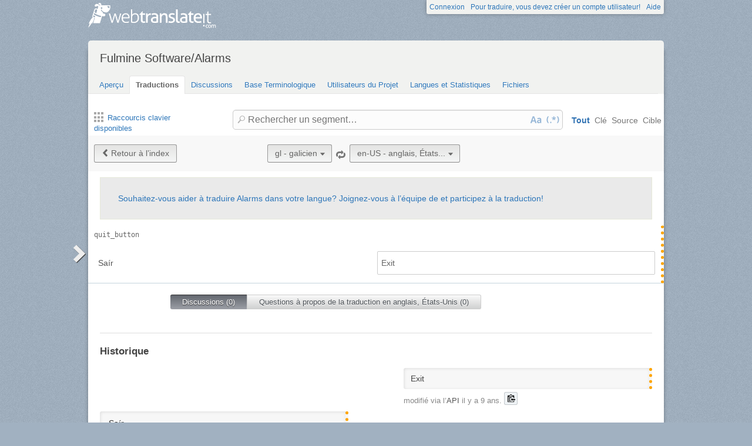

--- FILE ---
content_type: text/html; charset=utf-8
request_url: https://webtranslateit.com/fr/projects/15943-alarms/locales/gl..en-US/strings/14117182
body_size: 6506
content:
<!DOCTYPE html>
<html lang="fr" xmlns="http://www.w3.org/1999/xhtml">
<head>
<title>
Details de quit_button, galicien vers anglais, États-Unis · Fulmine Software/Alarms · WebTranslateIt
</title>
<meta charset="utf-8">
<meta name="twitter:card" value="summary">
<meta name="twitter:site" value="@webtranslateit">
<meta name="twitter:url" value="https://webtranslateit.com/fr/projects/15943-alarms/locales/gl..en-US/strings/14117182">
<meta name="twitter:title" value="Fulmine Software/Alarms on WebTranslateIt.com">
<meta name="twitter:description" value="Translation project of Alarms app.

This app uses also texts located in Fulmine Tools Library translation project, so if you are not a member of this project, please request an invitation to join Fulmine Tools Library project too.

To get more information about translating my app and getting Pro ...">
<meta name="twitter:image" value="https://webtranslateit.com/rails/active_storage/representations/redirect/eyJfcmFpbHMiOnsiZGF0YSI6MjgwNywicHVyIjoiYmxvYl9pZCJ9fQ==--62d1cd40c9cc4e1a618a8a917c880327709f41db/eyJfcmFpbHMiOnsiZGF0YSI6eyJmb3JtYXQiOiJwbmciLCJyZXNpemVfdG9fbGltaXQiOlsyMDAsMjAwXX0sInB1ciI6InZhcmlhdGlvbiJ9fQ==--a10fd1737c332115b1dd2458d9cc7b54c1ef1f25/192.png">
<meta content="https://webtranslateit.com/fr/projects/15943-alarms/locales/gl..en-US/strings/14117182" property="og:url">
<meta content="website" property="og:type">
<meta content="Fulmine Software/Alarms on WebTranslateIt.com" property="og:title">
<meta name="og:description" value="Translation project of Alarms app.

This app uses also texts located in Fulmine Tools Library translation project, so if you are not a member of this project, please request an invitation to join Fulmine Tools Library project too.

To get more information about translating my app and getting Pro ...">
<meta name="og:image" value="https://webtranslateit.com/rails/active_storage/representations/redirect/eyJfcmFpbHMiOnsiZGF0YSI6MjgwNywicHVyIjoiYmxvYl9pZCJ9fQ==--62d1cd40c9cc4e1a618a8a917c880327709f41db/eyJfcmFpbHMiOnsiZGF0YSI6eyJmb3JtYXQiOiJwbmciLCJyZXNpemVfdG9fbGltaXQiOlsyMDAsMjAwXX0sInB1ciI6InZhcmlhdGlvbiJ9fQ==--a10fd1737c332115b1dd2458d9cc7b54c1ef1f25/192.png">

<link href="/apple-touch-icon.png" rel="apple-touch-icon" sizes="180x180">
<link href="/favicon-32x32.png?asjaksj" rel="icon" sizes="32x32" type="image/png">
<link href="/favicon-16x16.png?sakjskaj" rel="icon" sizes="16x16" type="image/png">
<link href="/site.webmanifest" rel="manifest">
<link color="#2d5189" href="/safari-pinned-tab.svg" rel="mask-icon">
<meta content="#2b5797" name="msapplication-TileColor">
<meta content="#ffffff" name="theme-color">
<meta content="width=device-width, initial-scale=1.0" name="viewport">
<script async src="https://www.googletagmanager.com/gtag/js?id=G-LTS4K8QV1T"></script>
<link href="https://webtranslateit.com/blog.atom" rel="alternate" title="WebTranslateIt Blog" type="application/atom+xml">
<link href="https://webtranslateit.com/changelog.atom" rel="alternate" title="WebTranslateIt Changelog" type="application/atom+xml">
<link href="https://fonts.googleapis.com/css?family=Noto+Sans&amp;display=swap" rel="stylesheet">
<meta property="og:url" content="https://webtranslateit.com/fr/projects/15943-alarms/locales/gl..en-US/strings/14117182" /><link href="https://webtranslateit.com/fr/projects/15943-alarms/locales/gl..en-US/strings/14117182" rel="canonical" />
<link rel="stylesheet" href="/assets/application-b820bd1c181168ff3d3fe5e0c7cdd9da3120b589b04f5299376342539cc2c32e.css" />
<script src="/assets/application-3bc2ab912b988e2f80b9d56cf574fb732372e07801b229ae4099cd77569bf19b.js"></script>
<meta name="csrf-param" content="authenticity_token" />
<meta name="csrf-token" content="HICizWwbf6kSVjxfyo46RcnzqWwaB1mR8Z0WBcXOIBTB4chfTjceV4FQvp7hgPWbi8XoyPYoMQn7Tf-JLDTZrw" />
</head>
<body class="">
<noscript>
<div class="unsupported">
<a href="https://www.google.com/adsense/support/bin/answer.py?hl=en&amp;answer=12654">Javascript</a> est nécessaire pour utiliser ce site.
</div>
</noscript>
<div id="flash">
</div>

<div class="clear"></div>
<div id="action_header">
<a id="logo" href="https://webtranslateit.com/fr"><span>WebTranslateIt</span>
</a><ul>
<li class="help_link"><a href="https://webtranslateit.com/fr/help">Aide</a></li>
<li><a href="https://webtranslateit.com/fr/sign_up">Pour traduire, vous devez créer un compte utilisateur!</a></li>
<li><a href="https://webtranslateit.com/fr/sign_in">Connexion</a></li>
</ul>
</div>
<div class="clear"></div>

<div class="container home">
<div id="content">

<div id="page_heading">
<h1>Fulmine Software/Alarms</h1>
<div class="clear"></div>
<ul>
<li class="">
<a href="/fr/projects/15943-alarms">Aperçu</a>
</li>
<li class="active">
<a href="/fr/projects/15943-alarms/locales/.../strings">Traductions</a>
</li>
<li class="">
<a href="/fr/projects/15943-alarms/discussions">Discussions</a>
</li>
<li class="">
<a href="/fr/projects/15943-alarms/locales/.../terms">Base Terminologique</a>
</li>
<li class="">
<a href="/fr/projects/15943-alarms/people">Utilisateurs du Projet</a>
</li>
<li class="">
<a href="/fr/projects/15943-alarms/project_locales">Langues et Statistiques</a>
</li>
<li class="">
<a href="/fr/projects/15943-alarms/files">Fichiers</a>
</li>
</ul>
<div class="clear"></div>

</div>
<div class="help">
<div class="left">
<a class="link_keyboard_shortcuts" href="#"><span class="ss-icon"></span> Raccourcis clavier disponibles</a>
</div>
<div class="right">
<form id="search" action="/fr/projects/15943-alarms/locales/gl..en-US/strings" accept-charset="UTF-8" method="get"><input id="regex" name="regex" type="hidden" value="false">
<input id="ignore_case" name="ignore_case" type="hidden" value="true">
<input id="search_object" name="object" type="hidden" value="">
<span class="ss-icon search-icon">🔎</span>
<input class="" id="search" name="s" placeholder="Rechercher un segment…" type="text" value="">
<div class="input-icons">
<a title="La sensibilité à la casse est désactivée. Cliquez pour lancer votre recherche en respectant la casse." href="#"><span class="input-icon icon-case-sensitive"></span>
</a><a title="La recherche Regex est désactivée. Cliquez pour lancer votre recherche avec une correspondance d’expression régulière." href="#"><span class="input-icon icon-regex"></span>
</a></div>
<div class="search_facets">
<a class="active default_facet" title="Recherche par noms de clé, texte source et texte cible" href="#">Tout</a>
<a class="key_facet" title="Rechercher par noms de clé" href="#">Clé</a>
<a class="source_facet" title="Rechercher dans le texte Galician" href="#">Source</a>
<a class="target_facet" title="Rechercher dans le texte English, United States" href="#">Cible</a>
</div>
</form></div>
</div>
<div class="clear"></div>
<div class="uibutton-toolbar">
<div class="uibutton-group">
<a class="uibutton icon prev" id="back_to" href="/fr/projects/15943-alarms/locales/gl..en-US/strings?current_id=14117182">Retour à l’index</a>
</div>
<div class="uibutton-selector centered" id="language_switch">
<ul>
<li>
<a class="uibutton icon dropdown multidropdown" title="galicien" href="#">gl - galicien</a>
</li>
<li>
<ul id="source_locales" style="display: none;">
<li data-id="ar" data-type="source_locales"><a href="/projects/15943-alarms/locales/el..en-US/strings">ar - Arabic</a></li>
<li data-id="az" data-type="source_locales"><a href="/projects/15943-alarms/locales/el..en-US/strings">az - Azeri</a></li>
<li data-id="be" data-type="source_locales"><a href="/projects/15943-alarms/locales/el..en-US/strings">be - Belarusian</a></li>
<li data-id="bg" data-type="source_locales"><a href="/projects/15943-alarms/locales/el..en-US/strings">bg - Bulgarian</a></li>
<li data-id="ca" data-type="source_locales"><a href="/projects/15943-alarms/locales/el..en-US/strings">ca - Catalan</a></li>
<li data-id="cs" data-type="source_locales"><a href="/projects/15943-alarms/locales/el..en-US/strings">cs - Czech</a></li>
<li data-id="da" data-type="source_locales"><a href="/projects/15943-alarms/locales/el..en-US/strings">da - Danish</a></li>
<li data-id="de" data-type="source_locales"><a href="/projects/15943-alarms/locales/el..en-US/strings">de - German</a></li>
<li data-id="el" data-type="source_locales"><a href="/projects/15943-alarms/locales/el..en-US/strings">el - Greek</a></li>
<li data-id="en-US" data-type="source_locales"><a href="/projects/15943-alarms/locales/el..en-US/strings">en-US - English, United States</a></li>
<li data-id="es" data-type="source_locales"><a href="/projects/15943-alarms/locales/el..en-US/strings">es - Spanish</a></li>
<li data-id="et" data-type="source_locales"><a href="/projects/15943-alarms/locales/el..en-US/strings">et - Estonian</a></li>
<li data-id="fa" data-type="source_locales"><a href="/projects/15943-alarms/locales/el..en-US/strings">fa - Persian</a></li>
<li data-id="fi" data-type="source_locales"><a href="/projects/15943-alarms/locales/el..en-US/strings">fi - Finnish</a></li>
<li data-id="fr" data-type="source_locales"><a href="/projects/15943-alarms/locales/el..en-US/strings">fr - French</a></li>
<li data-id="gl" data-type="source_locales"><a href="/projects/15943-alarms/locales/el..en-US/strings">gl - Galician</a></li>
<li data-id="he" data-type="source_locales"><a href="/projects/15943-alarms/locales/el..en-US/strings">he - Hebrew</a></li>
<li data-id="hi" data-type="source_locales"><a href="/projects/15943-alarms/locales/el..en-US/strings">hi - Hindi</a></li>
<li data-id="hr" data-type="source_locales"><a href="/projects/15943-alarms/locales/el..en-US/strings">hr - Croatian</a></li>
<li data-id="hu" data-type="source_locales"><a href="/projects/15943-alarms/locales/el..en-US/strings">hu - Hungarian</a></li>
<li data-id="id" data-type="source_locales"><a href="/projects/15943-alarms/locales/el..en-US/strings">id - Indonesian</a></li>
<li data-id="it" data-type="source_locales"><a href="/projects/15943-alarms/locales/el..en-US/strings">it - Italian</a></li>
<li data-id="ja" data-type="source_locales"><a href="/projects/15943-alarms/locales/el..en-US/strings">ja - Japanese</a></li>
<li data-id="kab" data-type="source_locales"><a href="/projects/15943-alarms/locales/el..en-US/strings">kab - Kabyle</a></li>
<li data-id="ko" data-type="source_locales"><a href="/projects/15943-alarms/locales/el..en-US/strings">ko - Korean</a></li>
<li data-id="ku" data-type="source_locales"><a href="/projects/15943-alarms/locales/el..en-US/strings">ku - Kurdish</a></li>
<li data-id="lt" data-type="source_locales"><a href="/projects/15943-alarms/locales/el..en-US/strings">lt - Lithuanian</a></li>
<li data-id="lv" data-type="source_locales"><a href="/projects/15943-alarms/locales/el..en-US/strings">lv - Latvian</a></li>
<li data-id="mn" data-type="source_locales"><a href="/projects/15943-alarms/locales/el..en-US/strings">mn - Mongolian</a></li>
<li data-id="ms" data-type="source_locales"><a href="/projects/15943-alarms/locales/el..en-US/strings">ms - Malay</a></li>
<li data-id="nb" data-type="source_locales"><a href="/projects/15943-alarms/locales/el..en-US/strings">nb - Norwegian Bokmål</a></li>
<li data-id="nl" data-type="source_locales"><a href="/projects/15943-alarms/locales/el..en-US/strings">nl - Dutch</a></li>
<li data-id="pl" data-type="source_locales"><a href="/projects/15943-alarms/locales/el..en-US/strings">pl - Polish</a></li>
<li data-id="pt" data-type="source_locales"><a href="/projects/15943-alarms/locales/el..en-US/strings">pt - Portuguese</a></li>
<li data-id="pt-BR" data-type="source_locales"><a href="/projects/15943-alarms/locales/el..en-US/strings">pt-BR - Portuguese, Brazil</a></li>
<li data-id="ro" data-type="source_locales"><a href="/projects/15943-alarms/locales/el..en-US/strings">ro - Romanian</a></li>
<li data-id="ru" data-type="source_locales"><a href="/projects/15943-alarms/locales/el..en-US/strings">ru - Russian</a></li>
<li data-id="sk" data-type="source_locales"><a href="/projects/15943-alarms/locales/el..en-US/strings">sk - Slovak</a></li>
<li data-id="sl" data-type="source_locales"><a href="/projects/15943-alarms/locales/el..en-US/strings">sl - Slovenian</a></li>
<li data-id="sq" data-type="source_locales"><a href="/projects/15943-alarms/locales/el..en-US/strings">sq - Albanian</a></li>
<li data-id="sr-Cyrl" data-type="source_locales"><a href="/projects/15943-alarms/locales/el..en-US/strings">sr-Cyrl - Serbian (Cyrillic)</a></li>
<li data-id="sr-Latn" data-type="source_locales"><a href="/projects/15943-alarms/locales/el..en-US/strings">sr-Latn - Serbian (Latin)</a></li>
<li data-id="sv" data-type="source_locales"><a href="/projects/15943-alarms/locales/el..en-US/strings">sv - Swedish</a></li>
<li data-id="th" data-type="source_locales"><a href="/projects/15943-alarms/locales/el..en-US/strings">th - Thai</a></li>
<li data-id="tr" data-type="source_locales"><a href="/projects/15943-alarms/locales/el..en-US/strings">tr - Turkish</a></li>
<li data-id="uk" data-type="source_locales"><a href="/projects/15943-alarms/locales/el..en-US/strings">uk - Ukrainian</a></li>
<li data-id="vi" data-type="source_locales"><a href="/projects/15943-alarms/locales/el..en-US/strings">vi - Vietnamese</a></li>
<li data-id="zh-Hans" data-type="source_locales"><a href="/projects/15943-alarms/locales/el..en-US/strings">zh-Hans - Chinese (Simplified Han)</a></li>
<li data-id="zh-Hant" data-type="source_locales"><a href="/projects/15943-alarms/locales/el..en-US/strings">zh-Hant - Chinese (Traditional Han)</a></li>
</ul>
</li>
</ul>
</div>

<span class="ss-icon switch"><a title="Inverser la langue source avec la langue cible" href="/fr/projects/15943-alarms/locales/en-US..gl/strings/14117182">🔁</a></span>
<div class="uibutton-selector spaced">
<ul>
<li>
<a class="uibutton icon dropdown multidropdown" title="anglais, États-Unis" id="bacon" href="#">en-US - anglais, États...</a>
</li>
<li>
<ul id="target_locales" style="display: none;">
<li data-id="zh-Hans" data-type="target_locales"><a href="/projects/15943-alarms/locales/el..en-US/strings">zh-Hans - Chinese (Simplified Han)</a></li>
<li data-id="he" data-type="target_locales"><a href="/projects/15943-alarms/locales/el..en-US/strings">he - Hebrew</a></li>
<li data-id="zh-Hant" data-type="target_locales"><a href="/projects/15943-alarms/locales/el..en-US/strings">zh-Hant - Chinese (Traditional Han)</a></li>
<li data-id="nb" data-type="target_locales"><a href="/projects/15943-alarms/locales/el..en-US/strings">nb - Norwegian Bokmål</a></li>
<li data-id="el" data-type="target_locales"><a href="/projects/15943-alarms/locales/el..en-US/strings">el - Greek</a></li>
<li data-id="mn" data-type="target_locales"><a href="/projects/15943-alarms/locales/el..en-US/strings">mn - Mongolian</a></li>
<li data-id="ko" data-type="target_locales"><a href="/projects/15943-alarms/locales/el..en-US/strings">ko - Korean</a></li>
<li data-id="id" data-type="target_locales"><a href="/projects/15943-alarms/locales/el..en-US/strings">id - Indonesian</a></li>
<li data-id="sk" data-type="target_locales"><a href="/projects/15943-alarms/locales/el..en-US/strings">sk - Slovak</a></li>
<li data-id="vi" data-type="target_locales"><a href="/projects/15943-alarms/locales/el..en-US/strings">vi - Vietnamese</a></li>
<li data-id="ja" data-type="target_locales"><a href="/projects/15943-alarms/locales/el..en-US/strings">ja - Japanese</a></li>
<li data-id="ca" data-type="target_locales"><a href="/projects/15943-alarms/locales/el..en-US/strings">ca - Catalan</a></li>
<li data-id="sr-Latn" data-type="target_locales"><a href="/projects/15943-alarms/locales/el..en-US/strings">sr-Latn - Serbian (Latin)</a></li>
<li data-id="bg" data-type="target_locales"><a href="/projects/15943-alarms/locales/el..en-US/strings">bg - Bulgarian</a></li>
<li data-id="ms" data-type="target_locales"><a href="/projects/15943-alarms/locales/el..en-US/strings">ms - Malay</a></li>
<li data-id="et" data-type="target_locales"><a href="/projects/15943-alarms/locales/el..en-US/strings">et - Estonian</a></li>
<li data-id="fr" data-type="target_locales"><a href="/projects/15943-alarms/locales/el..en-US/strings">fr - French</a></li>
<li data-id="hi" data-type="target_locales"><a href="/projects/15943-alarms/locales/el..en-US/strings">hi - Hindi</a></li>
<li data-id="uk" data-type="target_locales"><a href="/projects/15943-alarms/locales/el..en-US/strings">uk - Ukrainian</a></li>
<li data-id="lt" data-type="target_locales"><a href="/projects/15943-alarms/locales/el..en-US/strings">lt - Lithuanian</a></li>
<li data-id="lv" data-type="target_locales"><a href="/projects/15943-alarms/locales/el..en-US/strings">lv - Latvian</a></li>
<li data-id="sr-Cyrl" data-type="target_locales"><a href="/projects/15943-alarms/locales/el..en-US/strings">sr-Cyrl - Serbian (Cyrillic)</a></li>
<li data-id="tr" data-type="target_locales"><a href="/projects/15943-alarms/locales/el..en-US/strings">tr - Turkish</a></li>
<li data-id="sq" data-type="target_locales"><a href="/projects/15943-alarms/locales/el..en-US/strings">sq - Albanian</a></li>
<li data-id="kab" data-type="target_locales"><a href="/projects/15943-alarms/locales/el..en-US/strings">kab - Kabyle</a></li>
<li data-id="th" data-type="target_locales"><a href="/projects/15943-alarms/locales/el..en-US/strings">th - Thai</a></li>
<li data-id="fa" data-type="target_locales"><a href="/projects/15943-alarms/locales/el..en-US/strings">fa - Persian</a></li>
<li data-id="az" data-type="target_locales"><a href="/projects/15943-alarms/locales/el..en-US/strings">az - Azeri</a></li>
<li data-id="hu" data-type="target_locales"><a href="/projects/15943-alarms/locales/el..en-US/strings">hu - Hungarian</a></li>
<li data-id="it" data-type="target_locales"><a href="/projects/15943-alarms/locales/el..en-US/strings">it - Italian</a></li>
<li data-id="cs" data-type="target_locales"><a href="/projects/15943-alarms/locales/el..en-US/strings">cs - Czech</a></li>
<li data-id="ku" data-type="target_locales"><a href="/projects/15943-alarms/locales/el..en-US/strings">ku - Kurdish</a></li>
<li data-id="da" data-type="target_locales"><a href="/projects/15943-alarms/locales/el..en-US/strings">da - Danish</a></li>
<li data-id="fi" data-type="target_locales"><a href="/projects/15943-alarms/locales/el..en-US/strings">fi - Finnish</a></li>
<li data-id="ar" data-type="target_locales"><a href="/projects/15943-alarms/locales/el..en-US/strings">ar - Arabic</a></li>
<li data-id="nl" data-type="target_locales"><a href="/projects/15943-alarms/locales/el..en-US/strings">nl - Dutch</a></li>
<li data-id="sl" data-type="target_locales"><a href="/projects/15943-alarms/locales/el..en-US/strings">sl - Slovenian</a></li>
<li data-id="pt-BR" data-type="target_locales"><a href="/projects/15943-alarms/locales/el..en-US/strings">pt-BR - Portuguese, Brazil</a></li>
<li data-id="be" data-type="target_locales"><a href="/projects/15943-alarms/locales/el..en-US/strings">be - Belarusian</a></li>
<li data-id="gl" data-type="target_locales"><a href="/projects/15943-alarms/locales/el..en-US/strings">gl - Galician</a></li>
<li data-id="ro" data-type="target_locales"><a href="/projects/15943-alarms/locales/el..en-US/strings">ro - Romanian</a></li>
<li data-id="de" data-type="target_locales"><a href="/projects/15943-alarms/locales/el..en-US/strings">de - German</a></li>
<li data-id="sv" data-type="target_locales"><a href="/projects/15943-alarms/locales/el..en-US/strings">sv - Swedish</a></li>
<li data-id="hr" data-type="target_locales"><a href="/projects/15943-alarms/locales/el..en-US/strings">hr - Croatian</a></li>
<li data-id="pt" data-type="target_locales"><a href="/projects/15943-alarms/locales/el..en-US/strings">pt - Portuguese</a></li>
<li data-id="pl" data-type="target_locales"><a href="/projects/15943-alarms/locales/el..en-US/strings">pl - Polish</a></li>
<li data-id="en-US" data-type="target_locales"><a href="/projects/15943-alarms/locales/el..en-US/strings">en-US - English, United States</a></li>
<li data-id="es" data-type="target_locales"><a href="/projects/15943-alarms/locales/el..en-US/strings">es - Spanish</a></li>
<li data-id="ru" data-type="target_locales"><a href="/projects/15943-alarms/locales/el..en-US/strings">ru - Russian</a></li>
</ul>
</li>
</ul>
</div>

<div class="clear"></div>
</div>
<div class="important">
<a href="/fr/projects/15943-alarms/invitation_request">Souhaitez-vous aider à traduire Alarms dans votre langue? Joignez-vous à l’équipe de et participez à la traduction!</a>
</div>
<ul class="string_log" id="string_index">
<li class="string status_unproofread" id="14117182">
<div class="tools">
<div class="string_key">
<a title="quit_button" href="/fr/projects/15943-alarms/locales/gl..en-US/strings/14117182">quit_button</a>
</div>
<div class="clear"></div>
<div class="developer_comment">

</div>
<div class="labels">
</div>
<div class="clear"></div>
</div>

<div class="string_source" dir="ltr">
<span class="trans"><span class="raw">Saír</span><p><dfn>Saír</dfn></p></span>
</div>
<div class="string_target">
<div class="hover_me" dir="ltr" title="Éditer cette traduction">
<span class="trans"><dfn>Exit</dfn></span>
</div>
</div>
<div class="clear"></div>
<script>
  isManager = false
</script>
<script>
  verify_url = "/fr/projects/15943-alarms/locales/gl..en-US/strings/14117182/manager_options?status=to_verify";
</script>
</li>

</ul>
<div class="clear"></div>
<div class="choice">
<ul>
<li class="first" id="global">
<a class="active show_string_key_discussions" href="#">Discussions (0)</a>
</li>
<li class="last" id="local">
<a class=" show_string_translation_discussions" href="#">Questions à propos de la traduction en anglais, États-Unis (0)</a>
</li>
<div class="clear"></div>
</ul>
<div class="clear"></div>
</div>
<div class="clear"></div>
<div class="comment_feed" id="commentlist" style="">

<p></p>
</div>
<div class="clear"></div>
<div class="comment_feed" id="comment_for_locale" style="display: none">

<p></p>
</div>
<hr>
<h3>Historique</h3>
<ol id="history">
<li class="target">
<div class="string status_unproofread" dir="ltr" title="Cliquez pour basculer entre l’affichage texte/diff">
<span class="raw">Exit</span>
<div class="text">
<dfn>Exit</dfn>
</div>
<div class="diff" data-current-text="Exit" data-no-previous data-previous-text="" style="display: none"></div>
</div>
<div class="author">
modifié via l’<strong>API</strong> <time datetime="2017-04-25T12:48:28Z">mardi 25 avril 2017 12:48:28 UTC</time>.
<div class="copy-to-clipboard with-icon" data-clipboard-text="Exit" title="Copier dans le presse-papier">
<img alt="Copier dans le presse-papier" src="/assets/clippy.svg">
</div>

</div>
</li>
<li class="source">
<div class="string status_unproofread" dir="ltr" title="Cliquez pour basculer entre l’affichage texte/diff">
<span class="raw">Saír</span>
<div class="text">
<span class="raw">Saír</span><p><dfn>Saír</dfn></p>
</div>
<div class="diff" data-current-text="Saír" data-no-previous data-previous-text="" style="display: none"></div>
</div>
<div class="author">
modifié via l’<strong>API</strong> <time datetime="2017-04-25T13:16:42Z">mardi 25 avril 2017 13:16:42 UTC</time>.
<div class="copy-to-clipboard with-icon" data-clipboard-text="Saír" title="Copier dans le presse-papier">
<img alt="Copier dans le presse-papier" src="/assets/clippy.svg">
</div>

</div>
</li>

</ol>
<div class="clear"></div>


<div id="footer">
<div class="content">
<ul class="links">
<li class="topic">Découvrez</li>
<li><a href="https://webtranslateit.com/fr/tour/management_tools">Fonctionnalités</a></li>
<li><a href="https://webtranslateit.com/fr/plans">Forfaits</a></li>
<li><a href="https://webtranslateit.com/fr/tour/development_tools">Outils</a></li>
<li><a href="/docs/api">API</a></li>
<li><a href="https://webtranslateit.com/fr/projects/public">Projets publics</a></li>
</ul>
<ul class="links">
<li class="topic">À propos</li>
<li><a href="https://webtranslateit.com/fr/about">À propos</a></li>
<li><a href="https://webtranslateit.com/fr/team">Équipe</a></li>
<li><a href="https://webtranslateit.com/fr/press">Presse</a></li>
</ul>
<ul class="links">
<li class="topic">Aide</li>
<li><a href="/docs/faq">FAQ</a></li>
<li><a href="https://webtranslateit.com/docs">Documentation</a></li>
<li><a href="https://webtranslateit.appsignal-status.com">Disponibilité du site</a></li>
<li><a href="https://webtranslateit.com/fr/support">Assistance</a></li>
</ul>
<ul class="links">
<li class="topic">Langues</li>
<li><a hreflang="en" rel="alternate" href="/projects/15943-alarms/locales/gl..en-US/strings/14117182">English</a></li>
<li><a hreflang="fr" rel="alternate" href="/fr/projects/15943-alarms/locales/gl..en-US/strings/14117182">Français</a></li>
</ul>
<ul class="links">
<li class="topic">Nous suivre</li>
<li><a href="/blog">Blog</a></li>
<li><a href="https://webtranslateit.com/changelog">Changelog</a></li>
<li><a target="blank" href="https://twitter.com/webtranslateit">Twitter</a></li>
<li><a target="blank" href="https://www.facebook.com/webtranslateit">Facebook</a></li>
<li><a href="https://webtranslateit.com/fr/newsletter">Newsletter</a></li>
</ul>
<div class="clear"></div>
</div>
</div>
<div id="legal">
<div class="content">
© 2009-2025 WebTranslateIt Software S.L. Tous droits réservés.
<a href="https://webtranslateit.com/fr/tos">Termes d’utilisation</a>
·
<a href="https://webtranslateit.com/fr/privacy">Politique de confidentialité</a>
·
<a href="https://webtranslateit.com/fr/security">Politique de sécurité</a>
<div class="clear"></div>
</div>
</div>


</div>
</div>
<script>
  jQuery.timeago.settings.strings = {"prefixAgo":"il y a ","prefixFromNow":"d’ici ","suffixAgo":null,"suffixFromNow":"à partir de maintenant","inPast":"très bientôt","seconds":"moins d’une minute","minute":"une minute","minutes":"%d minutes","hour":"une heure","hours":"%d heures","day":"un jour","days":"%d jours","month":"un mois","months":"%d mois","year":"un an","years":"%d ans","wordSeparator":""};
  window.I18n = {"locale":{"save_failure":"Impossible d'ajouter la langue."},"batch_operations":{"abort_failure":"Échec de l'annulation de l'opération en batch.","destructive_warning":"⚠️ Attention : Vous êtes sur le point d'exécuter « %{task_name} » sur %{count} segments.\n\nCette opération risque d'écraser des traductions existantes car vous n'avez pas filtré par statut (par exemple, uniquement les segments non traduits).","destructive_confirm":"Êtes-vous sûr de vouloir continuer ?"},"teams":{"assign_project_failure":"Impossible d'assigner le projet à cette équipe.","assign_project_success":"Équipe assignée au projet."},"projects":{"archive_failure":"Impossible d’archiver le projet"},"common":{"loading":"Chargement…","done":"Terminé","copied":"Copié !","are_you_sure_you_want_to_add_locales":"Êtes-vous sûr de vouloir ajouter ces langues?","add_user":"Inviter l'utilisateur","saved":"Enregistré.","invite":"Inviter ","char_count_explain":"Longueur du segment: original/traduit","max_length":"long. maxi: "},"discussion":{"created":"Discussion créée.","failure":"Erreur lors de la création de la discussion.","confirm":"Êtes-vous certain de que vouloir sélectionner tout le monde ? Ceci enverra une notification par e-mail à ","confirm_end":" personnes."},"comments":{"created":"Commentaire enregistré.","failure":"Impossible d'enregistrer le commentaire."},"subscription":{"saved":"Préférence de notification enregistrée.","failure":"Erreur lors de la sauvegarde de votre préférence de notification."},"tm_setting":{"saved":"Préférence des résultats de MT enregistrée.","failure":"Erreur lors de l’enregistrement de la préférence de résultat de MT."},"autosave":{"saved":"Préférence AutoSave enregistrée.","failure":"Impossible d'enregistrer la préférence AutoSave."},"terms":{"delete_failure":"Nous avons rencontré un problème lors de la suppression de votre terme.","save_failure":"Nous avons rencontré un problème lors de l’enregistrement de votre terme.","vote_failure":"Nous avons rencontré un problème lors de la sauvegarde du vote."},"translation":{"failed_to_save":"Impossible d'enregistrer le statut.","locale_not_found":"La langue dans laquelle vous traduisez a été déplacée, renommée ou supprimée du projet. Pour résoudre cette erreur, cliquez sur l’onglet « Aperçu » puis revenez sur l’interface de traduction. Contactez votre manager si le problème persiste.","source_copied_to_target":"Source copiée vers la cible.","saving":"Enregistrement…","unknown_error":"Une erreur inconnue est survenue. L’assistance technique a été contactée.","error":"Erreur lors du chargement des options.","loading_options":"Chargement des options…","error_loading_options":"Erreur lors du chargement du segment.","loading_segment":"Chargement du segment…","discard":"La traduction que vous avez saisie n’est pas enregistrée et sera perdue. Êtes-vous sûr de bien vouloir continuer?","unproofreading":"Marquer comme non relu…","proofreading":"Marquer comme relu…","proofread":"Relu.","unproofread":"Non relu.","verified":"Vérifié.","unverified":"Non vérifié.","dev_comment_saved":"Instruction enregistrée.","to_verify_string_confirm":"Êtes-vous sûr de bien vouloir marquer cette traduction comme « à vérifier » ?","cant_edit":"Erreur lors de l’enregistrement du segment : ","error_saving_label":"Erreur lors de l’enregistrement du label.","label_saved":"Label enregistré.","label_removed":"Label supprimé.","label_remove_failure":"Échec lors de la suppression du label.","dictionary_failure":"Erreur lors de la recherche du mot.","cant_add":"Erreur lors de l’ajout du segment : ","key_ends_with_space":"Le nom de la clé entrée se termine par un espace. Êtes-vous certain de bien vouloir ajouter cette clé?","key_starts_with_space":"Le nom de clé saisi commence par un espace. Êtes-vous sûr de vouloir ajouter un segment avec cette clé&nbsp;?","exit":"Certaines traductions n'ont pas été enregistrées."},"user":{"mail_blank_error":"L'adresse e-mail ne peut pas être vide.","mail_invalid_error":"Cela ne ressemble pas à une adresse e-mail valide.","mail_valid":"Correct"}}
  
  window.dataLayer = window.dataLayer || []
  function gtag(){dataLayer.push(arguments)}
  gtag('js', new Date())
  gtag('config', 'G-LTS4K8QV1T')
</script>
</body>
</html>
